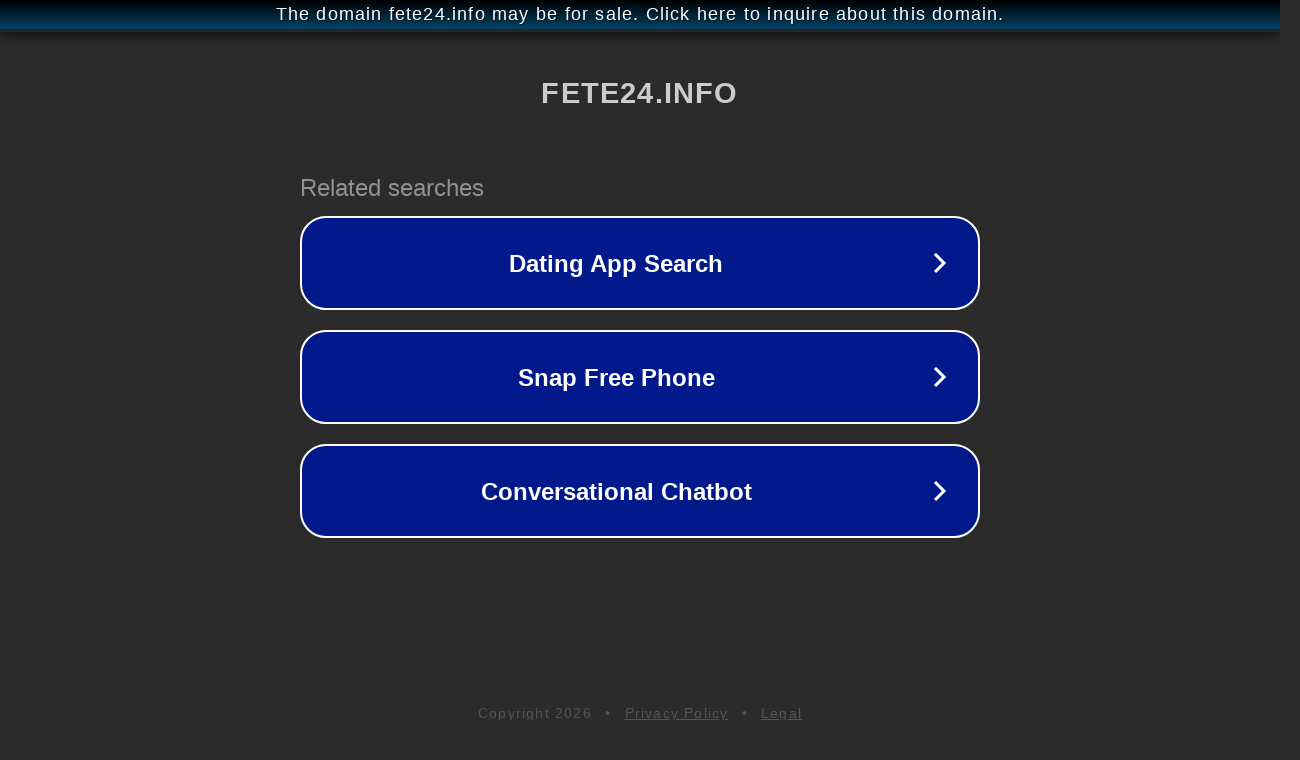

--- FILE ---
content_type: text/html; charset=utf-8
request_url: http://ww25.fete24.info/bisexual/quick-bisexual-chat.php?subid1=20240620-0617-1258-bc03-0150e31a54bd
body_size: 1214
content:
<!doctype html>
<html data-adblockkey="MFwwDQYJKoZIhvcNAQEBBQADSwAwSAJBANDrp2lz7AOmADaN8tA50LsWcjLFyQFcb/P2Txc58oYOeILb3vBw7J6f4pamkAQVSQuqYsKx3YzdUHCvbVZvFUsCAwEAAQ==_EIVXfIUhi4q3NX8/XpxLGSKNwQCsRFCJvcLtPUh7GXEfrrNaaI57yLxUSSNBj3X0qUD8XMB7i9uaHG2FzeD+hg==" lang="en" style="background: #2B2B2B;">
<head>
    <meta charset="utf-8">
    <meta name="viewport" content="width=device-width, initial-scale=1">
    <link rel="icon" href="[data-uri]">
    <link rel="preconnect" href="https://www.google.com" crossorigin>
</head>
<body>
<div id="target" style="opacity: 0"></div>
<script>window.park = "[base64]";</script>
<script src="/bhBxmWqzt.js"></script>
</body>
</html>
